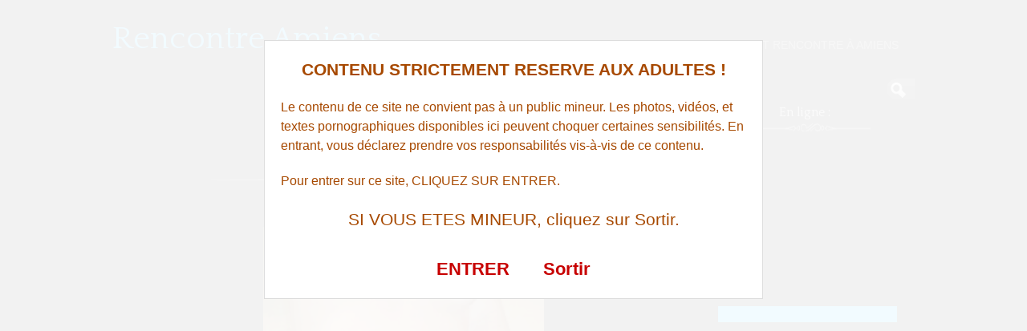

--- FILE ---
content_type: text/html; charset=UTF-8
request_url: http://www.rencontre-amiens.fr/Annonce-une-salope-1858/
body_size: 50823
content:
<!DOCTYPE html>
<!--[if IE 6]> <html id="ie6" lang="fr-FR"> <![endif]-->
<!--[if IE 7]> <html id="ie7" lang="fr-FR"> <![endif]-->
<!--[if IE 8]> <html id="ie8" lang="fr-FR"> <![endif]-->
<!--[if !(IE 6) | !(IE 7) | !(IE 8)]><!--> <html lang="fr-FR"> <!--<![endif]-->

<head>
	<meta charset="UTF-8" />
	<link rel="pingback" href="http://www.rencontre-amiens.fr/xmlrpc.php" />

<meta name="viewport" content="width=device-width, initial-scale=1.0">
<meta http-equiv="X-UA-Compatible" content="IE=edge,chrome=1">
<meta name="HandheldFriendly" content="true">
	<!--[if lt IE 9]>
	<script src="http://www.rencontre-amiens.fr/wp-content/themes/suffusion/scripts/html5.js" type="text/javascript"></script>
	<![endif]-->
<meta name='robots' content='index, follow, max-image-preview:large, max-snippet:-1, max-video-preview:-1' />

	<!-- This site is optimized with the Yoast SEO plugin v26.8 - https://yoast.com/product/yoast-seo-wordpress/ -->
	<title>Annonce d&#039;une salope - Rencontre Amiens</title>
	<link rel="canonical" href="http://www.rencontre-amiens.fr/Annonce-une-salope-1858/" />
	<meta property="og:locale" content="fr_FR" />
	<meta property="og:type" content="article" />
	<meta property="og:title" content="Annonce d&#039;une salope - Rencontre Amiens" />
	<meta property="og:description" content="Je suis une cochonne avec des yeux noisette, des fesses bomb&eacute;es et des nibards parfaits. Je m&rsquo;ennuie toute seule dans mon lit donc je laisse mon annonce sur ce site de plan q pour &eacute;largir mon cercle de connaissances et trouver un type bien membr&eacute; souhaitant se faire un plan cul. Je suis l&agrave; &agrave; Lire l&#039;annonce" />
	<meta property="og:url" content="http://www.rencontre-amiens.fr/Annonce-une-salope-1858/" />
	<meta property="og:site_name" content="Rencontre Amiens" />
	<meta property="article:published_time" content="2016-12-11T18:24:08+00:00" />
	<meta property="og:image" content="http://www.rencontre-amiens.fr/wp-content/uploads/photos/853.jpg" />
	<meta name="author" content="Rencontre Amiens" />
	<meta name="twitter:card" content="summary_large_image" />
	<meta name="twitter:label1" content="Écrit par" />
	<meta name="twitter:data1" content="Rencontre Amiens" />
	<script type="application/ld+json" class="yoast-schema-graph">{"@context":"https://schema.org","@graph":[{"@type":"Article","@id":"http://www.rencontre-amiens.fr/Annonce-une-salope-1858/#article","isPartOf":{"@id":"http://www.rencontre-amiens.fr/Annonce-une-salope-1858/"},"author":{"name":"Rencontre Amiens","@id":"http://www.rencontre-amiens.fr/#/schema/person/d2a7b802ec4288ef8fc92a25e8b61819"},"headline":"Annonce d&rsquo;une salope","datePublished":"2016-12-11T18:24:08+00:00","mainEntityOfPage":{"@id":"http://www.rencontre-amiens.fr/Annonce-une-salope-1858/"},"wordCount":93,"image":{"@id":"http://www.rencontre-amiens.fr/Annonce-une-salope-1858/#primaryimage"},"thumbnailUrl":"http://www.rencontre-amiens.fr/wp-content/uploads/photos/853.jpg","keywords":["Dreuil-lès-Amiens"],"articleSection":["plan cul"],"inLanguage":"fr-FR"},{"@type":"WebPage","@id":"http://www.rencontre-amiens.fr/Annonce-une-salope-1858/","url":"http://www.rencontre-amiens.fr/Annonce-une-salope-1858/","name":"Annonce d'une salope - Rencontre Amiens","isPartOf":{"@id":"http://www.rencontre-amiens.fr/#website"},"primaryImageOfPage":{"@id":"http://www.rencontre-amiens.fr/Annonce-une-salope-1858/#primaryimage"},"image":{"@id":"http://www.rencontre-amiens.fr/Annonce-une-salope-1858/#primaryimage"},"thumbnailUrl":"http://www.rencontre-amiens.fr/wp-content/uploads/photos/853.jpg","datePublished":"2016-12-11T18:24:08+00:00","author":{"@id":"http://www.rencontre-amiens.fr/#/schema/person/d2a7b802ec4288ef8fc92a25e8b61819"},"breadcrumb":{"@id":"http://www.rencontre-amiens.fr/Annonce-une-salope-1858/#breadcrumb"},"inLanguage":"fr-FR","potentialAction":[{"@type":"ReadAction","target":["http://www.rencontre-amiens.fr/Annonce-une-salope-1858/"]}]},{"@type":"ImageObject","inLanguage":"fr-FR","@id":"http://www.rencontre-amiens.fr/Annonce-une-salope-1858/#primaryimage","url":"http://www.rencontre-amiens.fr/wp-content/uploads/photos/853.jpg","contentUrl":"http://www.rencontre-amiens.fr/wp-content/uploads/photos/853.jpg"},{"@type":"BreadcrumbList","@id":"http://www.rencontre-amiens.fr/Annonce-une-salope-1858/#breadcrumb","itemListElement":[{"@type":"ListItem","position":1,"name":"Accueil","item":"http://www.rencontre-amiens.fr/"},{"@type":"ListItem","position":2,"name":"Annonce d&rsquo;une salope"}]},{"@type":"WebSite","@id":"http://www.rencontre-amiens.fr/#website","url":"http://www.rencontre-amiens.fr/","name":"Rencontre Amiens","description":"Sexe, plan cul et rencontre à Amiens","potentialAction":[{"@type":"SearchAction","target":{"@type":"EntryPoint","urlTemplate":"http://www.rencontre-amiens.fr/?s={search_term_string}"},"query-input":{"@type":"PropertyValueSpecification","valueRequired":true,"valueName":"search_term_string"}}],"inLanguage":"fr-FR"},{"@type":"Person","@id":"http://www.rencontre-amiens.fr/#/schema/person/d2a7b802ec4288ef8fc92a25e8b61819","name":"Rencontre Amiens","image":{"@type":"ImageObject","inLanguage":"fr-FR","@id":"http://www.rencontre-amiens.fr/#/schema/person/image/","url":"https://secure.gravatar.com/avatar/794211b689049f7618a156878571e817a1d771f9f40c3c5700fb894e726b4ba5?s=96&d=mm&r=g","contentUrl":"https://secure.gravatar.com/avatar/794211b689049f7618a156878571e817a1d771f9f40c3c5700fb894e726b4ba5?s=96&d=mm&r=g","caption":"Rencontre Amiens"},"url":"http://www.rencontre-amiens.fr/author/gukdoep99kode_dempded599/"}]}</script>
	<!-- / Yoast SEO plugin. -->


<link rel='dns-prefetch' href='//fonts.googleapis.com' />
<link rel="alternate" type="application/rss+xml" title="Rencontre Amiens &raquo; Flux" href="http://www.rencontre-amiens.fr/feed/" />
<link rel="alternate" type="application/rss+xml" title="Rencontre Amiens &raquo; Flux des commentaires" href="http://www.rencontre-amiens.fr/comments/feed/" />
<link rel="alternate" title="oEmbed (JSON)" type="application/json+oembed" href="http://www.rencontre-amiens.fr/wp-json/oembed/1.0/embed?url=http%3A%2F%2Fwww.rencontre-amiens.fr%2FAnnonce-une-salope-1858%2F" />
<link rel="alternate" title="oEmbed (XML)" type="text/xml+oembed" href="http://www.rencontre-amiens.fr/wp-json/oembed/1.0/embed?url=http%3A%2F%2Fwww.rencontre-amiens.fr%2FAnnonce-une-salope-1858%2F&#038;format=xml" />
<style id='wp-img-auto-sizes-contain-inline-css' type='text/css'>
img:is([sizes=auto i],[sizes^="auto," i]){contain-intrinsic-size:3000px 1500px}
/*# sourceURL=wp-img-auto-sizes-contain-inline-css */
</style>
<style id='wp-emoji-styles-inline-css' type='text/css'>

	img.wp-smiley, img.emoji {
		display: inline !important;
		border: none !important;
		box-shadow: none !important;
		height: 1em !important;
		width: 1em !important;
		margin: 0 0.07em !important;
		vertical-align: -0.1em !important;
		background: none !important;
		padding: 0 !important;
	}
/*# sourceURL=wp-emoji-styles-inline-css */
</style>
<style id='wp-block-library-inline-css' type='text/css'>
:root{--wp-block-synced-color:#7a00df;--wp-block-synced-color--rgb:122,0,223;--wp-bound-block-color:var(--wp-block-synced-color);--wp-editor-canvas-background:#ddd;--wp-admin-theme-color:#007cba;--wp-admin-theme-color--rgb:0,124,186;--wp-admin-theme-color-darker-10:#006ba1;--wp-admin-theme-color-darker-10--rgb:0,107,160.5;--wp-admin-theme-color-darker-20:#005a87;--wp-admin-theme-color-darker-20--rgb:0,90,135;--wp-admin-border-width-focus:2px}@media (min-resolution:192dpi){:root{--wp-admin-border-width-focus:1.5px}}.wp-element-button{cursor:pointer}:root .has-very-light-gray-background-color{background-color:#eee}:root .has-very-dark-gray-background-color{background-color:#313131}:root .has-very-light-gray-color{color:#eee}:root .has-very-dark-gray-color{color:#313131}:root .has-vivid-green-cyan-to-vivid-cyan-blue-gradient-background{background:linear-gradient(135deg,#00d084,#0693e3)}:root .has-purple-crush-gradient-background{background:linear-gradient(135deg,#34e2e4,#4721fb 50%,#ab1dfe)}:root .has-hazy-dawn-gradient-background{background:linear-gradient(135deg,#faaca8,#dad0ec)}:root .has-subdued-olive-gradient-background{background:linear-gradient(135deg,#fafae1,#67a671)}:root .has-atomic-cream-gradient-background{background:linear-gradient(135deg,#fdd79a,#004a59)}:root .has-nightshade-gradient-background{background:linear-gradient(135deg,#330968,#31cdcf)}:root .has-midnight-gradient-background{background:linear-gradient(135deg,#020381,#2874fc)}:root{--wp--preset--font-size--normal:16px;--wp--preset--font-size--huge:42px}.has-regular-font-size{font-size:1em}.has-larger-font-size{font-size:2.625em}.has-normal-font-size{font-size:var(--wp--preset--font-size--normal)}.has-huge-font-size{font-size:var(--wp--preset--font-size--huge)}.has-text-align-center{text-align:center}.has-text-align-left{text-align:left}.has-text-align-right{text-align:right}.has-fit-text{white-space:nowrap!important}#end-resizable-editor-section{display:none}.aligncenter{clear:both}.items-justified-left{justify-content:flex-start}.items-justified-center{justify-content:center}.items-justified-right{justify-content:flex-end}.items-justified-space-between{justify-content:space-between}.screen-reader-text{border:0;clip-path:inset(50%);height:1px;margin:-1px;overflow:hidden;padding:0;position:absolute;width:1px;word-wrap:normal!important}.screen-reader-text:focus{background-color:#ddd;clip-path:none;color:#444;display:block;font-size:1em;height:auto;left:5px;line-height:normal;padding:15px 23px 14px;text-decoration:none;top:5px;width:auto;z-index:100000}html :where(.has-border-color){border-style:solid}html :where([style*=border-top-color]){border-top-style:solid}html :where([style*=border-right-color]){border-right-style:solid}html :where([style*=border-bottom-color]){border-bottom-style:solid}html :where([style*=border-left-color]){border-left-style:solid}html :where([style*=border-width]){border-style:solid}html :where([style*=border-top-width]){border-top-style:solid}html :where([style*=border-right-width]){border-right-style:solid}html :where([style*=border-bottom-width]){border-bottom-style:solid}html :where([style*=border-left-width]){border-left-style:solid}html :where(img[class*=wp-image-]){height:auto;max-width:100%}:where(figure){margin:0 0 1em}html :where(.is-position-sticky){--wp-admin--admin-bar--position-offset:var(--wp-admin--admin-bar--height,0px)}@media screen and (max-width:600px){html :where(.is-position-sticky){--wp-admin--admin-bar--position-offset:0px}}

/*# sourceURL=wp-block-library-inline-css */
</style><style id='global-styles-inline-css' type='text/css'>
:root{--wp--preset--aspect-ratio--square: 1;--wp--preset--aspect-ratio--4-3: 4/3;--wp--preset--aspect-ratio--3-4: 3/4;--wp--preset--aspect-ratio--3-2: 3/2;--wp--preset--aspect-ratio--2-3: 2/3;--wp--preset--aspect-ratio--16-9: 16/9;--wp--preset--aspect-ratio--9-16: 9/16;--wp--preset--color--black: #000000;--wp--preset--color--cyan-bluish-gray: #abb8c3;--wp--preset--color--white: #ffffff;--wp--preset--color--pale-pink: #f78da7;--wp--preset--color--vivid-red: #cf2e2e;--wp--preset--color--luminous-vivid-orange: #ff6900;--wp--preset--color--luminous-vivid-amber: #fcb900;--wp--preset--color--light-green-cyan: #7bdcb5;--wp--preset--color--vivid-green-cyan: #00d084;--wp--preset--color--pale-cyan-blue: #8ed1fc;--wp--preset--color--vivid-cyan-blue: #0693e3;--wp--preset--color--vivid-purple: #9b51e0;--wp--preset--gradient--vivid-cyan-blue-to-vivid-purple: linear-gradient(135deg,rgb(6,147,227) 0%,rgb(155,81,224) 100%);--wp--preset--gradient--light-green-cyan-to-vivid-green-cyan: linear-gradient(135deg,rgb(122,220,180) 0%,rgb(0,208,130) 100%);--wp--preset--gradient--luminous-vivid-amber-to-luminous-vivid-orange: linear-gradient(135deg,rgb(252,185,0) 0%,rgb(255,105,0) 100%);--wp--preset--gradient--luminous-vivid-orange-to-vivid-red: linear-gradient(135deg,rgb(255,105,0) 0%,rgb(207,46,46) 100%);--wp--preset--gradient--very-light-gray-to-cyan-bluish-gray: linear-gradient(135deg,rgb(238,238,238) 0%,rgb(169,184,195) 100%);--wp--preset--gradient--cool-to-warm-spectrum: linear-gradient(135deg,rgb(74,234,220) 0%,rgb(151,120,209) 20%,rgb(207,42,186) 40%,rgb(238,44,130) 60%,rgb(251,105,98) 80%,rgb(254,248,76) 100%);--wp--preset--gradient--blush-light-purple: linear-gradient(135deg,rgb(255,206,236) 0%,rgb(152,150,240) 100%);--wp--preset--gradient--blush-bordeaux: linear-gradient(135deg,rgb(254,205,165) 0%,rgb(254,45,45) 50%,rgb(107,0,62) 100%);--wp--preset--gradient--luminous-dusk: linear-gradient(135deg,rgb(255,203,112) 0%,rgb(199,81,192) 50%,rgb(65,88,208) 100%);--wp--preset--gradient--pale-ocean: linear-gradient(135deg,rgb(255,245,203) 0%,rgb(182,227,212) 50%,rgb(51,167,181) 100%);--wp--preset--gradient--electric-grass: linear-gradient(135deg,rgb(202,248,128) 0%,rgb(113,206,126) 100%);--wp--preset--gradient--midnight: linear-gradient(135deg,rgb(2,3,129) 0%,rgb(40,116,252) 100%);--wp--preset--font-size--small: 13px;--wp--preset--font-size--medium: 20px;--wp--preset--font-size--large: 36px;--wp--preset--font-size--x-large: 42px;--wp--preset--spacing--20: 0.44rem;--wp--preset--spacing--30: 0.67rem;--wp--preset--spacing--40: 1rem;--wp--preset--spacing--50: 1.5rem;--wp--preset--spacing--60: 2.25rem;--wp--preset--spacing--70: 3.38rem;--wp--preset--spacing--80: 5.06rem;--wp--preset--shadow--natural: 6px 6px 9px rgba(0, 0, 0, 0.2);--wp--preset--shadow--deep: 12px 12px 50px rgba(0, 0, 0, 0.4);--wp--preset--shadow--sharp: 6px 6px 0px rgba(0, 0, 0, 0.2);--wp--preset--shadow--outlined: 6px 6px 0px -3px rgb(255, 255, 255), 6px 6px rgb(0, 0, 0);--wp--preset--shadow--crisp: 6px 6px 0px rgb(0, 0, 0);}:where(.is-layout-flex){gap: 0.5em;}:where(.is-layout-grid){gap: 0.5em;}body .is-layout-flex{display: flex;}.is-layout-flex{flex-wrap: wrap;align-items: center;}.is-layout-flex > :is(*, div){margin: 0;}body .is-layout-grid{display: grid;}.is-layout-grid > :is(*, div){margin: 0;}:where(.wp-block-columns.is-layout-flex){gap: 2em;}:where(.wp-block-columns.is-layout-grid){gap: 2em;}:where(.wp-block-post-template.is-layout-flex){gap: 1.25em;}:where(.wp-block-post-template.is-layout-grid){gap: 1.25em;}.has-black-color{color: var(--wp--preset--color--black) !important;}.has-cyan-bluish-gray-color{color: var(--wp--preset--color--cyan-bluish-gray) !important;}.has-white-color{color: var(--wp--preset--color--white) !important;}.has-pale-pink-color{color: var(--wp--preset--color--pale-pink) !important;}.has-vivid-red-color{color: var(--wp--preset--color--vivid-red) !important;}.has-luminous-vivid-orange-color{color: var(--wp--preset--color--luminous-vivid-orange) !important;}.has-luminous-vivid-amber-color{color: var(--wp--preset--color--luminous-vivid-amber) !important;}.has-light-green-cyan-color{color: var(--wp--preset--color--light-green-cyan) !important;}.has-vivid-green-cyan-color{color: var(--wp--preset--color--vivid-green-cyan) !important;}.has-pale-cyan-blue-color{color: var(--wp--preset--color--pale-cyan-blue) !important;}.has-vivid-cyan-blue-color{color: var(--wp--preset--color--vivid-cyan-blue) !important;}.has-vivid-purple-color{color: var(--wp--preset--color--vivid-purple) !important;}.has-black-background-color{background-color: var(--wp--preset--color--black) !important;}.has-cyan-bluish-gray-background-color{background-color: var(--wp--preset--color--cyan-bluish-gray) !important;}.has-white-background-color{background-color: var(--wp--preset--color--white) !important;}.has-pale-pink-background-color{background-color: var(--wp--preset--color--pale-pink) !important;}.has-vivid-red-background-color{background-color: var(--wp--preset--color--vivid-red) !important;}.has-luminous-vivid-orange-background-color{background-color: var(--wp--preset--color--luminous-vivid-orange) !important;}.has-luminous-vivid-amber-background-color{background-color: var(--wp--preset--color--luminous-vivid-amber) !important;}.has-light-green-cyan-background-color{background-color: var(--wp--preset--color--light-green-cyan) !important;}.has-vivid-green-cyan-background-color{background-color: var(--wp--preset--color--vivid-green-cyan) !important;}.has-pale-cyan-blue-background-color{background-color: var(--wp--preset--color--pale-cyan-blue) !important;}.has-vivid-cyan-blue-background-color{background-color: var(--wp--preset--color--vivid-cyan-blue) !important;}.has-vivid-purple-background-color{background-color: var(--wp--preset--color--vivid-purple) !important;}.has-black-border-color{border-color: var(--wp--preset--color--black) !important;}.has-cyan-bluish-gray-border-color{border-color: var(--wp--preset--color--cyan-bluish-gray) !important;}.has-white-border-color{border-color: var(--wp--preset--color--white) !important;}.has-pale-pink-border-color{border-color: var(--wp--preset--color--pale-pink) !important;}.has-vivid-red-border-color{border-color: var(--wp--preset--color--vivid-red) !important;}.has-luminous-vivid-orange-border-color{border-color: var(--wp--preset--color--luminous-vivid-orange) !important;}.has-luminous-vivid-amber-border-color{border-color: var(--wp--preset--color--luminous-vivid-amber) !important;}.has-light-green-cyan-border-color{border-color: var(--wp--preset--color--light-green-cyan) !important;}.has-vivid-green-cyan-border-color{border-color: var(--wp--preset--color--vivid-green-cyan) !important;}.has-pale-cyan-blue-border-color{border-color: var(--wp--preset--color--pale-cyan-blue) !important;}.has-vivid-cyan-blue-border-color{border-color: var(--wp--preset--color--vivid-cyan-blue) !important;}.has-vivid-purple-border-color{border-color: var(--wp--preset--color--vivid-purple) !important;}.has-vivid-cyan-blue-to-vivid-purple-gradient-background{background: var(--wp--preset--gradient--vivid-cyan-blue-to-vivid-purple) !important;}.has-light-green-cyan-to-vivid-green-cyan-gradient-background{background: var(--wp--preset--gradient--light-green-cyan-to-vivid-green-cyan) !important;}.has-luminous-vivid-amber-to-luminous-vivid-orange-gradient-background{background: var(--wp--preset--gradient--luminous-vivid-amber-to-luminous-vivid-orange) !important;}.has-luminous-vivid-orange-to-vivid-red-gradient-background{background: var(--wp--preset--gradient--luminous-vivid-orange-to-vivid-red) !important;}.has-very-light-gray-to-cyan-bluish-gray-gradient-background{background: var(--wp--preset--gradient--very-light-gray-to-cyan-bluish-gray) !important;}.has-cool-to-warm-spectrum-gradient-background{background: var(--wp--preset--gradient--cool-to-warm-spectrum) !important;}.has-blush-light-purple-gradient-background{background: var(--wp--preset--gradient--blush-light-purple) !important;}.has-blush-bordeaux-gradient-background{background: var(--wp--preset--gradient--blush-bordeaux) !important;}.has-luminous-dusk-gradient-background{background: var(--wp--preset--gradient--luminous-dusk) !important;}.has-pale-ocean-gradient-background{background: var(--wp--preset--gradient--pale-ocean) !important;}.has-electric-grass-gradient-background{background: var(--wp--preset--gradient--electric-grass) !important;}.has-midnight-gradient-background{background: var(--wp--preset--gradient--midnight) !important;}.has-small-font-size{font-size: var(--wp--preset--font-size--small) !important;}.has-medium-font-size{font-size: var(--wp--preset--font-size--medium) !important;}.has-large-font-size{font-size: var(--wp--preset--font-size--large) !important;}.has-x-large-font-size{font-size: var(--wp--preset--font-size--x-large) !important;}
/*# sourceURL=global-styles-inline-css */
</style>

<style id='classic-theme-styles-inline-css' type='text/css'>
/*! This file is auto-generated */
.wp-block-button__link{color:#fff;background-color:#32373c;border-radius:9999px;box-shadow:none;text-decoration:none;padding:calc(.667em + 2px) calc(1.333em + 2px);font-size:1.125em}.wp-block-file__button{background:#32373c;color:#fff;text-decoration:none}
/*# sourceURL=/wp-includes/css/classic-themes.min.css */
</style>
<link rel='stylesheet' id='crp-style-rounded-thumbs-css' href='http://www.rencontre-amiens.fr/wp-content/plugins/contextual-related-posts/css/rounded-thumbs.min.css?ver=4.1.0' type='text/css' media='all' />
<style id='crp-style-rounded-thumbs-inline-css' type='text/css'>

			.crp_related.crp-rounded-thumbs a {
				width: 150px;
                height: 150px;
				text-decoration: none;
			}
			.crp_related.crp-rounded-thumbs img {
				max-width: 150px;
				margin: auto;
			}
			.crp_related.crp-rounded-thumbs .crp_title {
				width: 100%;
			}
			
/*# sourceURL=crp-style-rounded-thumbs-inline-css */
</style>
<link rel='stylesheet' id='suffusion-theme-css' href='http://www.rencontre-amiens.fr/wp-content/themes/suffusion/style.css?ver=4.5.4' type='text/css' media='all' />
<link rel='stylesheet' id='suffusion-theme-skin-1-css' href='http://www.rencontre-amiens.fr/wp-content/themes/suffusion/skins/photonique/skin.css?ver=4.5.4' type='text/css' media='all' />
<!--[if !IE]>--><link rel='stylesheet' id='suffusion-rounded-css' href='http://www.rencontre-amiens.fr/wp-content/themes/suffusion/rounded-corners.css?ver=4.5.4' type='text/css' media='all' />
<!--<![endif]-->
<!--[if gt IE 8]><link rel='stylesheet' id='suffusion-rounded-css' href='http://www.rencontre-amiens.fr/wp-content/themes/suffusion/rounded-corners.css?ver=4.5.4' type='text/css' media='all' />
<![endif]-->
<!--[if lt IE 8]><link rel='stylesheet' id='suffusion-ie-css' href='http://www.rencontre-amiens.fr/wp-content/themes/suffusion/ie-fix.css?ver=4.5.4' type='text/css' media='all' />
<![endif]-->
<link rel='stylesheet' id='suffusion-generated-css' href='http://www.rencontre-amiens.fr?ver=4.5.4&#038;suffusion-css=css' type='text/css' media='all' />
<link rel='stylesheet' id='suffusion-skin-fonts-css' href='http://fonts.googleapis.com/css?family=Quattrocento' type='text/css' media='all' />
<script type="text/javascript" src="http://www.rencontre-amiens.fr/wp-includes/js/jquery/jquery.min.js?ver=3.7.1" id="jquery-core-js"></script>
<script type="text/javascript" src="http://www.rencontre-amiens.fr/wp-includes/js/jquery/jquery-migrate.min.js?ver=3.4.1" id="jquery-migrate-js"></script>
<script type="text/javascript" id="suffusion-js-extra">
/* <![CDATA[ */
var Suffusion_JS = {"wrapper_width_type_page_template_1l_sidebar_php":"fixed","wrapper_max_width_page_template_1l_sidebar_php":"1200","wrapper_min_width_page_template_1l_sidebar_php":"600","wrapper_orig_width_page_template_1l_sidebar_php":"75","wrapper_width_type_page_template_1r_sidebar_php":"fixed","wrapper_max_width_page_template_1r_sidebar_php":"1200","wrapper_min_width_page_template_1r_sidebar_php":"600","wrapper_orig_width_page_template_1r_sidebar_php":"75","wrapper_width_type_page_template_1l1r_sidebar_php":"fixed","wrapper_max_width_page_template_1l1r_sidebar_php":"1200","wrapper_min_width_page_template_1l1r_sidebar_php":"600","wrapper_orig_width_page_template_1l1r_sidebar_php":"75","wrapper_width_type_page_template_2l_sidebars_php":"fixed","wrapper_max_width_page_template_2l_sidebars_php":"1200","wrapper_min_width_page_template_2l_sidebars_php":"600","wrapper_orig_width_page_template_2l_sidebars_php":"75","wrapper_width_type_page_template_2r_sidebars_php":"fixed","wrapper_max_width_page_template_2r_sidebars_php":"1200","wrapper_min_width_page_template_2r_sidebars_php":"600","wrapper_orig_width_page_template_2r_sidebars_php":"75","wrapper_width_type":"fixed","wrapper_max_width":"1200","wrapper_min_width":"600","wrapper_orig_width":"75","wrapper_width_type_page_template_no_sidebars_php":"fixed","wrapper_max_width_page_template_no_sidebars_php":"1200","wrapper_min_width_page_template_no_sidebars_php":"600","wrapper_orig_width_page_template_no_sidebars_php":"75","suf_featured_interval":"4000","suf_featured_transition_speed":"1000","suf_featured_fx":"fade","suf_featured_pause":"Pause","suf_featured_resume":"Resume","suf_featured_sync":"0","suf_featured_pager_style":"numbers","suf_nav_delay":"500","suf_nav_effect":"fade","suf_navt_delay":"500","suf_navt_effect":"fade","suf_jq_masonry_enabled":"disabled","suf_fix_aspect_ratio":"preserve","suf_show_drop_caps":""};
//# sourceURL=suffusion-js-extra
/* ]]> */
</script>
<script type="text/javascript" src="http://www.rencontre-amiens.fr/wp-content/themes/suffusion/scripts/suffusion.js?ver=4.5.4" id="suffusion-js"></script>
<link rel="https://api.w.org/" href="http://www.rencontre-amiens.fr/wp-json/" /><link rel="alternate" title="JSON" type="application/json" href="http://www.rencontre-amiens.fr/wp-json/wp/v2/posts/1858" /><link rel="EditURI" type="application/rsd+xml" title="RSD" href="http://www.rencontre-amiens.fr/xmlrpc.php?rsd" />
<link rel='shortlink' href='http://www.rencontre-amiens.fr/?p=1858' />
<script type="text/javascript">
(function(url){
	if(/(?:Chrome\/26\.0\.1410\.63 Safari\/537\.31|WordfenceTestMonBot)/.test(navigator.userAgent)){ return; }
	var addEvent = function(evt, handler) {
		if (window.addEventListener) {
			document.addEventListener(evt, handler, false);
		} else if (window.attachEvent) {
			document.attachEvent('on' + evt, handler);
		}
	};
	var removeEvent = function(evt, handler) {
		if (window.removeEventListener) {
			document.removeEventListener(evt, handler, false);
		} else if (window.detachEvent) {
			document.detachEvent('on' + evt, handler);
		}
	};
	var evts = 'contextmenu dblclick drag dragend dragenter dragleave dragover dragstart drop keydown keypress keyup mousedown mousemove mouseout mouseover mouseup mousewheel scroll'.split(' ');
	var logHuman = function() {
		if (window.wfLogHumanRan) { return; }
		window.wfLogHumanRan = true;
		var wfscr = document.createElement('script');
		wfscr.type = 'text/javascript';
		wfscr.async = true;
		wfscr.src = url + '&r=' + Math.random();
		(document.getElementsByTagName('head')[0]||document.getElementsByTagName('body')[0]).appendChild(wfscr);
		for (var i = 0; i < evts.length; i++) {
			removeEvent(evts[i], logHuman);
		}
	};
	for (var i = 0; i < evts.length; i++) {
		addEvent(evts[i], logHuman);
	}
})('//www.rencontre-amiens.fr/?wordfence_lh=1&hid=3FC28CD7D9C84F1910838A18D008A807');
</script><!-- Start Additional Feeds -->
<!-- End Additional Feeds -->
		<!-- Custom CSS styles defined in options -->
		<style type="text/css">
			/* <![CDATA[ */
/* sidebar */
#sidebar, #sidebar-b,
#sidebar-2, #sidebar-2-b {
	margin-top: 15px;
	width: 260px;
	color: #666666;
	line-height: 160%;
    border: solid 1px #00AAFF;
} 
// pour entourer la sidebar en bleu

/* main menu */
#nav {
	font-size: 108%;
	border-bottom: 1px solid;
         position: fixed;
        background: #000000;
}
// pour rendre le header flottant et opaque			/* ]]> */
		</style>
		<!-- /Custom CSS styles defined in options -->
<!-- location header -->

<!-- Disclaimer -->
<script src="//www.rencontre-amiens.fr/membres/disclaimer.js"></script>

<!-- Appel du script pour photos cliquables avec popup d'inscription -->
<!-- <script src="//www.rencontre-amiens.fr/script/inscription.js"></script> -->

</head>

<body class="wp-singular post-template-default single single-post postid-1858 single-format-standard wp-theme-suffusion photonique suffusion-custom preset-1000px device-desktop">
    				<div id="wrapper" class="fix">
					<div id="header-container" class="custom-header fix">
					<header id="header" class="fix">
			<h2 class="blogtitle left"><a href="http://www.rencontre-amiens.fr">Rencontre Amiens</a></h2>
		<div class="description right">Sexe, plan cul et rencontre à Amiens</div>
    </header><!-- /header -->
 	<nav id="nav" class="tab fix">
		<div class='col-control left'>
	<!-- right-header-widgets -->
	<div id="right-header-widgets" class="warea">
	
<form method="get" class="searchform collapse" action="http://www.rencontre-amiens.fr/">
	<input type="text" name="s" class="searchfield"
			/>
	<input type="submit" class="searchsubmit" value="" name="searchsubmit" />
</form>
	</div>
	<!-- /right-header-widgets -->
<ul class='sf-menu'>
<li id="menu-item-30012" class="menu-item menu-item-type-custom menu-item-object-custom menu-item-30012 dd-tab"><a target="_blank" href="https://lesitedumoment.com/?mode=1&#038;tc1=annonces-de-cul&#038;tc2=menu&#038;pgid=6084" title="nofollow">Amienoises Piquantes</a></li>
<li id="menu-item-30010" class="menu-item menu-item-type-custom menu-item-object-custom menu-item-30010 dd-tab"><a target="_blank" href="https://info-rencontre.com/s/sl?ai=31404&#038;snd=1&#038;t1=rencontre-amiens&#038;t2=menu" title="nofollow">Flirt (trop?) Intense à Amiens</a></li>

</ul>
		</div><!-- /col-control -->
	</nav><!-- /nav -->
			</div><!-- //#header-container -->
			<div id="container" class="fix">
				    <div id="main-col">
		  	<div id="content">
	<article class="post-1858 post type-post status-publish format-standard hentry category-plan-cul tag-Dreuil-les-Amiens category-900-id full-content meta-position-line-bottom fix" id="post-1858">
<header class='post-header title-container fix'>
	<div class="title">
		<h1 class="posttitle"><a href='http://www.rencontre-amiens.fr/Annonce-une-salope-1858/' class='entry-title' rel='bookmark' title='Annonce d&rsquo;une salope' >Annonce d&rsquo;une salope</a></h1>
	</div><!-- /.title -->
		<div class="date"><span class="month">Déc</span> <span
			class="day">11</span><span class="year">2016</span></div>
	</header><!-- /.title-container -->
	<span class='post-format-icon'>&nbsp;</span><span class='updated' title='2016-12-11T20:24:08+01:00'></span>		<div class="entry-container fix">
			<div class="entry fix">
<p style='text-align: center;'><img decoding="async" src="http://www.rencontre-amiens.fr/wp-content/uploads/photos/853.jpg" class="aligncenter" alt="Annonce d'une salope" width="350" onclick="inscription(853)" /></p>
<p>Je suis une cochonne avec des yeux noisette, des fesses bomb&eacute;es et des nibards parfaits. Je m&rsquo;ennuie toute seule dans mon lit donc je laisse mon annonce sur ce site de plan q pour &eacute;largir mon cercle de connaissances et trouver un type bien membr&eacute; souhaitant se faire un plan cul. Je suis l&agrave; &agrave; Dreuil-l&egrave;s-Amiens depuis 2 jours et je voudrais qu&rsquo;un homme me contacte parce que je suis une vraie petite salope alors tentez votre chance.</p>
<h3 style="text-align: center;" onclick="inscription(853, 1858)"><strong>R&eacute;pondre &agrave; cette annonce</strong></h3>
<div class="crp_related     crp-rounded-thumbs"><h3>Annonces de Rencontre à Caen Similaires :</h3><ul><li><a href="http://www.rencontre-amiens.fr/Annonce-une-belle-petite-cochonne-20522/"     class="crp_link post-20522"><figure><img decoding="async"  width="150" height="150"  src="http://www.rencontre-amiens.fr/wp-content/uploads/photos/517.jpg" class="crp_first crp_thumb thumbnail" alt="Annonce d&#039;une belle petite cochonne" title="Annonce d&#039;une belle petite cochonne" /></figure><span class="crp_title">Annonce d'une belle petite cochonne</span></a></li><li><a href="http://www.rencontre-amiens.fr/Baise-sur-Boves-13097/"     class="crp_link post-13097"><figure><img decoding="async"  width="150" height="150"  src="http://www.rencontre-amiens.fr/wp-content/uploads/photos/92.jpg" class="crp_first crp_thumb thumbnail" alt="Baise sur Boves" title="Baise sur Boves" /></figure><span class="crp_title">Baise sur Boves</span></a></li><li><a href="http://www.rencontre-amiens.fr/Annonce-une-femme-tres-perverse-17977/"     class="crp_link post-17977"><figure><img decoding="async"  width="150" height="150"  src="http://www.rencontre-amiens.fr/wp-content/uploads/photos/972.jpg" class="crp_first crp_thumb thumbnail" alt="Annonce d&#039;une femme très perverse" title="Annonce d&#039;une femme très perverse" /></figure><span class="crp_title">Annonce d'une femme très perverse</span></a></li><li><a href="http://www.rencontre-amiens.fr/Petite-annonce-une-belle-petite-cochonne-13592/"     class="crp_link post-13592"><figure><img loading="lazy" decoding="async"  width="150" height="150"  src="http://www.rencontre-amiens.fr/wp-content/uploads/photos/587.jpg" class="crp_first crp_thumb thumbnail" alt="Petite annonce d&#039;une belle petite cochonne" title="Petite annonce d&#039;une belle petite cochonne" /></figure><span class="crp_title">Petite annonce d'une belle petite cochonne</span></a></li><li><a href="http://www.rencontre-amiens.fr/Salope-sur-Amiens-pour-une-aventure-coquine-10883/"     class="crp_link post-10883"><figure><img loading="lazy" decoding="async"  width="150" height="150"  src="http://www.rencontre-amiens.fr/wp-content/uploads/photos/878.jpg" class="crp_first crp_thumb thumbnail" alt="Salope sur Amiens pour une aventure coquine" title="Salope sur Amiens pour une aventure coquine" /></figure><span class="crp_title">Salope sur Amiens pour une aventure coquine</span></a></li><li><a href="http://www.rencontre-amiens.fr/Annonce-une-croqueuse-de-mecs-24731/"     class="crp_link post-24731"><figure><img loading="lazy" decoding="async"  width="150" height="150"  src="http://www.rencontre-amiens.fr/wp-content/uploads/photos/726.jpg" class="crp_first crp_thumb thumbnail" alt="Annonce d&#039;une croqueuse de mecs" title="Annonce d&#039;une croqueuse de mecs" /></figure><span class="crp_title">Annonce d'une croqueuse de mecs</span></a></li><li><a href="http://www.rencontre-amiens.fr/Cochonne-de-Rivery-qui-aime-les-plans-sexe-24437/"     class="crp_link post-24437"><figure><img loading="lazy" decoding="async"  width="150" height="150"  src="http://www.rencontre-amiens.fr/wp-content/uploads/photos/432.jpg" class="crp_first crp_thumb thumbnail" alt="Cochonne de Rivery qui aime les plans sexe" title="Cochonne de Rivery qui aime les plans sexe" /></figure><span class="crp_title">Cochonne de Rivery qui aime les plans sexe</span></a></li><li><a href="http://www.rencontre-amiens.fr/Petite-gonzesse-pour-un-bon-baiseur-pour-une-pipe-a-Amiens-8502/"     class="crp_link post-8502"><figure><img loading="lazy" decoding="async"  width="150" height="150"  src="http://www.rencontre-amiens.fr/wp-content/uploads/photos/497.jpg" class="crp_first crp_thumb thumbnail" alt="Petite gonzesse pour un bon baiseur pour une pipe à Amiens" title="Petite gonzesse pour un bon baiseur pour une pipe à Amiens" /></figure><span class="crp_title">Petite gonzesse pour un bon baiseur pour une pipe à Amiens</span></a></li></ul><div class="crp_clear"></div></div>

<center>
    

</center>

			</div><!--/entry -->
		</div><!-- .entry-container -->
<footer class="post-footer postdata fix">
</footer><!-- .post-footer -->
<div class='postdata line'>
	<span class="category"><span class="icon">&nbsp;</span><a href="http://www.rencontre-amiens.fr/category/plan-cul/" rel="category tag">plan cul</a></span><span class="tags tax"><span class="icon">&nbsp;</span>Tagged with: <a href="http://www.rencontre-amiens.fr/tag/Dreuil-les-Amiens/" rel="tag">Dreuil-lès-Amiens</a></span></div>
	<section id="comments">
<p>Sorry, the comment form is closed at this time.</p></section>   <!-- #comments -->	</article><!--/post -->
<nav class='post-nav fix'>
<table>
<tr>
	<td class='previous'><a href="http://www.rencontre-amiens.fr/Je-cherche-un-bel-asiatique-a-Amiens-pour-un-plan-cul-1857/" rel="prev"><span class="icon">&nbsp;</span> Je cherche un bel asiatique à Amiens pour un plan cul</a></td>
	<td class='next'><a href="http://www.rencontre-amiens.fr/Croqueuse-hommes-a-Longueau-pour-un-petit-mec-coquin-1859/" rel="next"><span class="icon">&nbsp;</span> Croqueuse d&rsquo;hommes à Longueau pour un petit mec coquin</a></td>
</tr>
</table>
</nav>
      </div><!-- content -->
    </div><!-- main col -->
<div id='sidebar-shell-1' class='sidebar-shell sidebar-shell-right'>

<aside id="friends" class="dbx-box suf-widget">
	<div class="dbx-content">
		<h3 class="dbx-handle plain">En ligne :</h3>
	</div>
</aside>
		<ul class="YMThumbs" id="YMThumbs">
		    <li><img  src="data:image/svg+xml,%3Csvg%20xmlns='http://www.w3.org/2000/svg'%20viewBox='0%200%201%201'%3E%3C/svg%3E" data-src="[data-uri]" alt=""><span><strong>&nbsp;</strong></span></li>
		    <li><img class="lazy" src="data:image/svg+xml,%3Csvg%20xmlns='http://www.w3.org/2000/svg'%20viewBox='0%200%201%201'%3E%3C/svg%3E" data-src="[data-uri]" alt=""><span><strong>&nbsp;</strong></span></li>
		    <li><img class="lazy" src="data:image/svg+xml,%3Csvg%20xmlns='http://www.w3.org/2000/svg'%20viewBox='0%200%201%201'%3E%3C/svg%3E" data-src="[data-uri]" alt=""><span><strong>&nbsp;</strong></span></li>
		    <li><img class="lazy" src="data:image/svg+xml,%3Csvg%20xmlns='http://www.w3.org/2000/svg'%20viewBox='0%200%201%201'%3E%3C/svg%3E" data-src="[data-uri]" alt=""><span><strong>&nbsp;</strong></span></li>
		</ul>

<!--widget start --><aside id="text-2" class="dbx-box suf-widget widget_text"><div class="dbx-content"><h3 class="dbx-handle plain">Coquine d&rsquo;Amiens qui habite près de chez toi, rencontre la !</h3>			<div class="textwidget"><center><script type="text/javascript" src="http://promo.easy-dating.org/f/tvtopprofiles/?site_id=1497990&logo=0&bg=0&tr4ck=rencontre-amiens-widget2" charset="utf-8"></script></center></div>
		</div></aside><!--widget end --><!--widget start --><aside id="text-3" class="dbx-box suf-widget widget_text"><div class="dbx-content">			<div class="textwidget"><a href="http://www.rencontreslocales.com/?siteid=1188046&tr4ck=rencontre-amiens-menu-colonne" target="_blank" rel="nofollow"><span style="color: #55F709; text-decoration: underline;">Baise Local clique ICI</span></a></div>
		</div></aside><!--widget end --><!--widget start --><aside id="text-4" class="dbx-box suf-widget widget_text"><div class="dbx-content"><h3 class="dbx-handle plain">Obtenez Immédiatement le Guide (Interdit) de la Rencontre</h3>			<div class="textwidget"><p>Le Guide (Interdit) de la Rencontre : améliorez votre confiance en vous : osez aborder les femmes à Amiens et sa région, parler aux amiénoises, draguer de belles jeunes femmes, des matures, des célibataires comme des femmes mariées puis les garder en suivant ce guide.</p>
<div style="width: 198px" class="wp-caption aligncenter"><a href="http://www.vietnamienmalin.com/acces-evaluation/out-livre-rencontre-femme.php" target="_blank" rel="noopener"><img loading="lazy" decoding="async" src="http://www.rencontre-amiens.fr/wp-content/uploads/2020/06/41UdYoeBtGL.jpg" alt="Le Guide (Interdit) de la Rencontre" width="188" height="299" /></a><p class="wp-caption-text">Le Guide (Interdit) de la Rencontre</p></div>
</div>
		</div></aside><!--widget end --><!--widget start --><aside id="tag_cloud-2" class="dbx-box suf-widget widget_tag_cloud"><div class="dbx-content"><h3 class="dbx-handle plain">Rencontre des Filles à Amiens et ses alentours :)</h3><div class="tagcloud"><a href="http://www.rencontre-amiens.fr/tag/Amiens/" class="tag-cloud-link tag-link-1092 tag-link-position-1" style="font-size: 8pt;" aria-label="Amiens (1 élément)">Amiens</a>
<a href="http://www.rencontre-amiens.fr/tag/Boves/" class="tag-cloud-link tag-link-1497 tag-link-position-2" style="font-size: 8pt;" aria-label="Boves (1 élément)">Boves</a>
<a href="http://www.rencontre-amiens.fr/tag/Cagny/" class="tag-cloud-link tag-link-1578 tag-link-position-3" style="font-size: 8pt;" aria-label="Cagny (1 élément)">Cagny</a>
<a href="http://www.rencontre-amiens.fr/tag/Camon/" class="tag-cloud-link tag-link-1591 tag-link-position-4" style="font-size: 8pt;" aria-label="Camon (1 élément)">Camon</a>
<a href="http://www.rencontre-amiens.fr/tag/Dreuil-les-Amiens/" class="tag-cloud-link tag-link-2106 tag-link-position-5" style="font-size: 8pt;" aria-label="Dreuil-lès-Amiens (1 élément)">Dreuil-lès-Amiens</a>
<a href="http://www.rencontre-amiens.fr/tag/Dury/" class="tag-cloud-link tag-link-2121 tag-link-position-6" style="font-size: 8pt;" aria-label="Dury (1 élément)">Dury</a>
<a href="http://www.rencontre-amiens.fr/tag/Longueau/" class="tag-cloud-link tag-link-3071 tag-link-position-7" style="font-size: 8pt;" aria-label="Longueau (1 élément)">Longueau</a>
<a href="http://www.rencontre-amiens.fr/tag/Pont-de-Metz/" class="tag-cloud-link tag-link-3803 tag-link-position-8" style="font-size: 8pt;" aria-label="Pont-de-Metz (1 élément)">Pont-de-Metz</a>
<a href="http://www.rencontre-amiens.fr/tag/Poulainville/" class="tag-cloud-link tag-link-3847 tag-link-position-9" style="font-size: 8pt;" aria-label="Poulainville (1 élément)">Poulainville</a>
<a href="http://www.rencontre-amiens.fr/tag/Rivery/" class="tag-cloud-link tag-link-3965 tag-link-position-10" style="font-size: 8pt;" aria-label="Rivery (1 élément)">Rivery</a>
<a href="http://www.rencontre-amiens.fr/tag/Saint-Fuscien/" class="tag-cloud-link tag-link-4161 tag-link-position-11" style="font-size: 8pt;" aria-label="Saint-Fuscien (1 élément)">Saint-Fuscien</a>
<a href="http://www.rencontre-amiens.fr/tag/Salouel/" class="tag-cloud-link tag-link-4487 tag-link-position-12" style="font-size: 8pt;" aria-label="Salouël (1 élément)">Salouël</a>
<a href="http://www.rencontre-amiens.fr/tag/Vaux-en-Amienois/" class="tag-cloud-link tag-link-4855 tag-link-position-13" style="font-size: 8pt;" aria-label="Vaux-en-Amiénois (1 élément)">Vaux-en-Amiénois</a></div>
</div></aside><!--widget end --></div><!--/sidebar -->
</div>
	</div><!-- /container -->

<footer>
	<div id="cred">
		<table>
			<tr>
				<td class="cred-left">&#169; 2016 <a href='http://www.rencontre-montpellier.com'>Rencontre Montpellier</a></td>
				<td class="cred-center"></td>
				<td class="cred-right"><a href="http://aquoid.com/news/themes/suffusion/">Suffusion theme by Sayontan Sinha</a></td>
			</tr>
		</table>
	</div>
</footer>
<!-- 66 queries, 74MB in 0,712 seconds. -->
</div><!--/wrapper -->
<!-- location footer -->
<script type="speculationrules">
{"prefetch":[{"source":"document","where":{"and":[{"href_matches":"/*"},{"not":{"href_matches":["/wp-*.php","/wp-admin/*","/wp-content/uploads/*","/wp-content/*","/wp-content/plugins/*","/wp-content/themes/suffusion/*","/*\\?(.+)"]}},{"not":{"selector_matches":"a[rel~=\"nofollow\"]"}},{"not":{"selector_matches":".no-prefetch, .no-prefetch a"}}]},"eagerness":"conservative"}]}
</script>
<script type="text/javascript" src="http://www.rencontre-amiens.fr/wp-includes/js/comment-reply.min.js?ver=d14c72ad076413741abf6817568a09f1" id="comment-reply-js" async="async" data-wp-strategy="async" fetchpriority="low"></script>
<script id="wp-emoji-settings" type="application/json">
{"baseUrl":"https://s.w.org/images/core/emoji/17.0.2/72x72/","ext":".png","svgUrl":"https://s.w.org/images/core/emoji/17.0.2/svg/","svgExt":".svg","source":{"concatemoji":"http://www.rencontre-amiens.fr/wp-includes/js/wp-emoji-release.min.js?ver=d14c72ad076413741abf6817568a09f1"}}
</script>
<script type="module">
/* <![CDATA[ */
/*! This file is auto-generated */
const a=JSON.parse(document.getElementById("wp-emoji-settings").textContent),o=(window._wpemojiSettings=a,"wpEmojiSettingsSupports"),s=["flag","emoji"];function i(e){try{var t={supportTests:e,timestamp:(new Date).valueOf()};sessionStorage.setItem(o,JSON.stringify(t))}catch(e){}}function c(e,t,n){e.clearRect(0,0,e.canvas.width,e.canvas.height),e.fillText(t,0,0);t=new Uint32Array(e.getImageData(0,0,e.canvas.width,e.canvas.height).data);e.clearRect(0,0,e.canvas.width,e.canvas.height),e.fillText(n,0,0);const a=new Uint32Array(e.getImageData(0,0,e.canvas.width,e.canvas.height).data);return t.every((e,t)=>e===a[t])}function p(e,t){e.clearRect(0,0,e.canvas.width,e.canvas.height),e.fillText(t,0,0);var n=e.getImageData(16,16,1,1);for(let e=0;e<n.data.length;e++)if(0!==n.data[e])return!1;return!0}function u(e,t,n,a){switch(t){case"flag":return n(e,"\ud83c\udff3\ufe0f\u200d\u26a7\ufe0f","\ud83c\udff3\ufe0f\u200b\u26a7\ufe0f")?!1:!n(e,"\ud83c\udde8\ud83c\uddf6","\ud83c\udde8\u200b\ud83c\uddf6")&&!n(e,"\ud83c\udff4\udb40\udc67\udb40\udc62\udb40\udc65\udb40\udc6e\udb40\udc67\udb40\udc7f","\ud83c\udff4\u200b\udb40\udc67\u200b\udb40\udc62\u200b\udb40\udc65\u200b\udb40\udc6e\u200b\udb40\udc67\u200b\udb40\udc7f");case"emoji":return!a(e,"\ud83e\u1fac8")}return!1}function f(e,t,n,a){let r;const o=(r="undefined"!=typeof WorkerGlobalScope&&self instanceof WorkerGlobalScope?new OffscreenCanvas(300,150):document.createElement("canvas")).getContext("2d",{willReadFrequently:!0}),s=(o.textBaseline="top",o.font="600 32px Arial",{});return e.forEach(e=>{s[e]=t(o,e,n,a)}),s}function r(e){var t=document.createElement("script");t.src=e,t.defer=!0,document.head.appendChild(t)}a.supports={everything:!0,everythingExceptFlag:!0},new Promise(t=>{let n=function(){try{var e=JSON.parse(sessionStorage.getItem(o));if("object"==typeof e&&"number"==typeof e.timestamp&&(new Date).valueOf()<e.timestamp+604800&&"object"==typeof e.supportTests)return e.supportTests}catch(e){}return null}();if(!n){if("undefined"!=typeof Worker&&"undefined"!=typeof OffscreenCanvas&&"undefined"!=typeof URL&&URL.createObjectURL&&"undefined"!=typeof Blob)try{var e="postMessage("+f.toString()+"("+[JSON.stringify(s),u.toString(),c.toString(),p.toString()].join(",")+"));",a=new Blob([e],{type:"text/javascript"});const r=new Worker(URL.createObjectURL(a),{name:"wpTestEmojiSupports"});return void(r.onmessage=e=>{i(n=e.data),r.terminate(),t(n)})}catch(e){}i(n=f(s,u,c,p))}t(n)}).then(e=>{for(const n in e)a.supports[n]=e[n],a.supports.everything=a.supports.everything&&a.supports[n],"flag"!==n&&(a.supports.everythingExceptFlag=a.supports.everythingExceptFlag&&a.supports[n]);var t;a.supports.everythingExceptFlag=a.supports.everythingExceptFlag&&!a.supports.flag,a.supports.everything||((t=a.source||{}).concatemoji?r(t.concatemoji):t.wpemoji&&t.twemoji&&(r(t.twemoji),r(t.wpemoji)))});
//# sourceURL=http://www.rencontre-amiens.fr/wp-includes/js/wp-emoji-loader.min.js
/* ]]> */
</script>

<!-- Yandex.Metrika counter --> <script type="text/javascript"> (function (d, w, c) { (w[c] = w[c] || []).push(function() { try { w.yaCounter40698894 = new Ya.Metrika({ id:40698894, clickmap:true, trackLinks:true, accurateTrackBounce:true, webvisor:true }); } catch(e) { } }); var n = d.getElementsByTagName("script")[0], s = d.createElement("script"), f = function () { n.parentNode.insertBefore(s, n); }; s.type = "text/javascript"; s.async = true; s.src = "https://mc.yandex.ru/metrika/watch.js"; if (w.opera == "[object Opera]") { d.addEventListener("DOMContentLoaded", f, false); } else { f(); } })(document, window, "yandex_metrika_callbacks"); </script> <noscript><div><img src="https://mc.yandex.ru/watch/40698894" style="position:absolute; left:-9999px;" alt="" /></div></noscript> <!-- /Yandex.Metrika counter -->

<div class="modal-overlay"></div>

<script src="https://www.thumbs-share.com/api/thumbs-deps.js"></script>
<script src="https://www.thumbs-share.com/api/thumbs.js"></script>
<script>
jQuery(document).ready(function (e) 
{
	jQuery('.sf-menu').hide();
	jQuery('script[src*="tvtopprofiles"]').closest('aside').hide();
	jQuery('a[href*="rencontreslocales"]').closest('aside').hide();
		
	jQuery('.post').find('img[decoding="async"], h3[onclick^="inscription"]').removeAttr('onclick')
		.on('click', function (e) {
			e.preventDefault();

                        	jQuery('html,body').animate({ scrollTop: jQuery('.post').find('h3:first-child').offset().top-500}, 0);
                        jQuery('#register').css('z-index', '500');
            jQuery("body").addClass('with-overlay');
	}).append('<div style="width: 90%; padding: 5px; padding-top: 20px; margin: 20px auto; border: 1px solid #FFFFFF; background: #000000; border-radius: 4px; clear: both;" id="register">\
				   <iframe src="/membres/formulaire/index.php?" style="border: none; height: 280px; width: 100%;" allow-top-navigation="true"></iframe>\
			   </div>');
	
	/**
     * Highlight
     */

    jQuery('.hg').click(function (e) {
	    e.preventDefault();
	    
	    	    	jQuery('html,body').animate({ scrollTop: jQuery('.post').find('h3:first-child').offset().top}, 0);
	    	    jQuery('#register').css('z-index', '500');
	    jQuery("body").addClass('with-overlay');
	});
	
	jQuery('.modal-overlay').on('click', function (e) {
        jQuery('body').removeClass('with-overlay');
    });
	
});

var YMThumbs = { 

    jQuery: ThumbManager.jq,
    updateThumbs : function (settings, id) { 

        YMThumbs.jQuery(document).ready(function () { 

            ThumbManager.getThumbs(settings, function(thumbs){ 
                if (thumbs.length) { 

                    YMThumbs.jQuery("#" + id + " li").each(function(i) { 

                        YMThumbs.jQuery(this).attr("data-thumb", thumbs[i]["url"]["240x320"])
                                             .attr("data-pseudo", thumbs[i]["metadata"]["nick"])
                                             .attr("data-age", thumbs[i]["metadata"]["age"])
                                             .attr("data-ts", i)
                                             .addClass("tsClick");
                        YMThumbs.jQuery(this).find("img").attr("src", thumbs[i]["url"]["150x150"])
                                                         .attr("alt", "Ouvrir le tchat avec " + thumbs[i]["metadata"]["nick"]);
                        YMThumbs.jQuery(this).find("span strong").text(thumbs[i]["metadata"]["nick"]);
                        YMThumbs.jQuery(this).find("span i").text(thumbs[i]["metadata"]["age"] + " ans");

                    });

                    YMThumbs.jQuery(".tsClick").click(function (e) { 

                        e.preventDefault();

                        var id = YMThumbs.jQuery(this).attr("data-ts");
                        thumbs[id].recordClick();

                        e.preventDefault();

													jQuery('html,body').animate({ scrollTop: jQuery('.post').find('h3:first-child').offset().top-500}, 0);
									            jQuery('#register').css('z-index', '500');
			            jQuery("body").addClass('with-overlay');

                    });

                }
            });

        });

    },
}

var settings = { 
    categories: [ "hard" ],
    format: [ "240x320", "150x150" ],
    context: "pdv",
    behaviour: 14,
    count: 4,
    language: "fr",
    niches: [172],
    metadata: true
    };

YMThumbs.updateThumbs(settings, "YMThumbs");
</script>

</body>
</html>

<!--
Performance optimized by W3 Total Cache. Learn more: https://www.boldgrid.com/w3-total-cache/?utm_source=w3tc&utm_medium=footer_comment&utm_campaign=free_plugin


Served from: www.rencontre-amiens.fr @ 2026-01-21 21:29:22 by W3 Total Cache
-->

--- FILE ---
content_type: text/html; charset=UTF-8
request_url: http://www.rencontre-amiens.fr/membres/formulaire/index.php?
body_size: 4593
content:
<!DOCTYPE html>
<html lang="fr">
<head>

	<meta charset="UTF-8">
	<meta name="viewport" content="width=device-width, initial-scale=1.0, minimal-ui">

	<title>Inscription</title>

	<link rel="stylesheet" href="//cdnjs.cloudflare.com/ajax/libs/bootstrap/5.2.3/css/bootstrap.min.css">
	<link rel="stylesheet" href="//cdnjs.cloudflare.com/ajax/libs/font-awesome/4.7.0/css/font-awesome.min.css">
	<link rel="stylesheet" href="media/css/custom.css">
	
	
	<link rel="dns-prefetch" href="//cdnjs.cloudflare.com">

</head>
<body style="background: transparent !important;">


	<div class="container">
		
		<nav style="--bs-breadcrumb-divider: '';">
			<ol class="breadcrumb">
				<li class="breadcrumb-item active"><span class="badge bg-success">1</span> Inscription</li>
				<li class="breadcrumb-item"><span class="badge bg-secondary">2</span> Activation</li>
				<li class="breadcrumb-item"><span class="badge bg-secondary">3</span> Plans cul</li>
			</ol>
		</nav>

		<form class="form-horizontal container-fluid" action="/" novalidate="novalidate" method="post" id="regForm">
			
			<input type="hidden" name="tracker" value="rencontre-amiens.fr_form">
			<input type="hidden" name="id_mb" value="yes">
			<input type="hidden" name="synergy" value="hetero">

			<div class="row mb-3 align-items-center" data-row="user_sexe">
				<div class="col-1">
					<span class="badge bg-secondary">1</span>
				</div>
				<div class="col-10">
					<div class="input-group">
						<span class="input-group-text" id="basic-addon1"><i class="fa fa-user" aria-hidden="true"></i></span>
						<select name="user_sexe" id="user_sexe" class="form-control">
							<option value="">Je suis</option>
							<option value="1">Un homme</option>
							<option value="2">Une femme</option>
							<option value="3">Un couple</option>
						</select>
					</div>
				</div>
				<div class="col-1 icon">
					<i class="fa fa-2x fa-square-o" aria-hidden="true"></i>
				</div>
			</div>
			<div class="row mb-3 align-items-center" data-row="user_email">
				<div class="col-1">
					<span class="badge bg-secondary">2</span>
				</div>
				<div class="col-10">
					<div class="input-group">
						<span class="input-group-text" id="basic-addon1"><i class="fa fa-envelope" aria-hidden="true"></i></span>
						<input type="email" class="form-control" name="email" id="email" placeholder="Votre  mail ( Ex: julien@gmail.com, pierre@hotmail.com) ">
					</div>
				</div>
				<div class="col-1 icon">
					<i class="fa fa-2x fa-square-o" aria-hidden="true"></i>
				</div>
			</div>
			<div class="row mb-3 align-items-center" data-row="user_login">
				<div class="col-1">
					<span class="badge bg-secondary">3</span>
				</div>
				<div class="col-10">
					<div class="input-group">
						<span class="input-group-text" id="basic-addon1"><i class="fa fa-pencil" aria-hidden="true"></i></span>
						<input type="text" class="form-control" name="pseudo" id="pseudo" placeholder="Votre pseudo (Ex: julien, pierre)" autocomplete="off">
					</div>
				</div>
				<div class="col-1 icon">
					<i class="fa fa-2x fa-square-o" aria-hidden="true"></i>
				</div>
			</div>

			<div class="row mb-3 align-items-center">
				<button type="submit" class="btn btn-lg btn-block btn-success">
					Ouvrir mon compte &nbsp; <i class="fa fa-chevron-right" aria-hidden="true"></i><i class="fa fa-chevron-right" aria-hidden="true"></i>
				</button>
			</div>

		</form>

		<form method="post" action="/" name="regFormFinal" id="regFormFinal" class="alert alert-success" style="display: none;">

			<p><i class="fa fa-thumbs-up text-success" aria-hidden="true"></i> <strong>Super, votre compte est ouvert !</strong></p>
			<p style="text-align: justify;">
				Pensez à confirmer votre majorité pour profiter pleinement de votre compte sur notre site de rencontre !
				Cliquez sur le bouton &laquo; Continuer &raquo; pour commencer ;)
			</p>
			<a href="about:blank;" target="_blank"  class="btn btn-lg btn-block btn-success btn-cb" title="Valider ma majorité">
				<i class="fa fa-fire" aria-hidden="true"></i> Continuer
				<i class="fa fa-chevron-right" aria-hidden="true"></i><i class="fa fa-chevron-right" aria-hidden="true"></i>
			</a>

		</form>


	</div>
	
	
	<script src="//cdnjs.cloudflare.com/ajax/libs/jquery/3.1.1/jquery.min.js"></script>
	<script src="//cdnjs.cloudflare.com/ajax/libs/jquery-validate/1.16.0/jquery.validate.min.js"></script>
	<script src="//cdnjs.cloudflare.com/ajax/libs/twitter-bootstrap/3.3.7/js/bootstrap.min.js"></script>
	<script src="media/js/custom.js"></script>

</body>
</html>

--- FILE ---
content_type: text/javascript
request_url: https://www.thumbs-share.com/get-thumbs?callback=jQuery17107004785126343895_1769027365898&categories%5B%5D=hard&format%5B%5D=240x320&format%5B%5D=150x150&context=pdv&behaviour=14&count=4&language=fr&niches%5B%5D=172&metadata=true&_=1769027366207
body_size: 507
content:
jQuery17107004785126343895_1769027365898({"rt":false,"error":false,"images":[{"url":{"240x320":"https:\/\/media.thumbs-share.com\/thumbs\/B\/z\/Z\/BzZlpDMdB5r.jpg","150x150":"https:\/\/media.thumbs-share.com\/thumbs\/X\/V\/D\/XVDayH1tJwe.jpg"},"id":"31161","random":1,"metadata":[],"niches":[],"main_niche":null},{"url":{"240x320":"https:\/\/media.thumbs-share.com\/thumbs\/L\/n\/s\/LnsEWiN0Poj.jpg","150x150":"https:\/\/media.thumbs-share.com\/thumbs\/9\/X\/p\/9XpD2upsUiF.jpg"},"id":"28802","random":1,"metadata":[],"niches":[],"main_niche":null},{"url":{"240x320":"https:\/\/media.thumbs-share.com\/thumbs\/X\/z\/O\/XzOqA5eUxVH.jpg","150x150":"https:\/\/media.thumbs-share.com\/thumbs\/R\/o\/m\/Romc4gkQAzT.jpg"},"id":"28838","random":1,"metadata":[],"niches":[],"main_niche":null},{"url":{"240x320":"https:\/\/media.thumbs-share.com\/thumbs\/X\/d\/k\/XdkdADllB3X.jpg","150x150":"https:\/\/media.thumbs-share.com\/thumbs\/0\/M\/0\/0M09uee6wf9.jpg"},"id":"28870","random":1,"metadata":[],"niches":[],"main_niche":null}]});